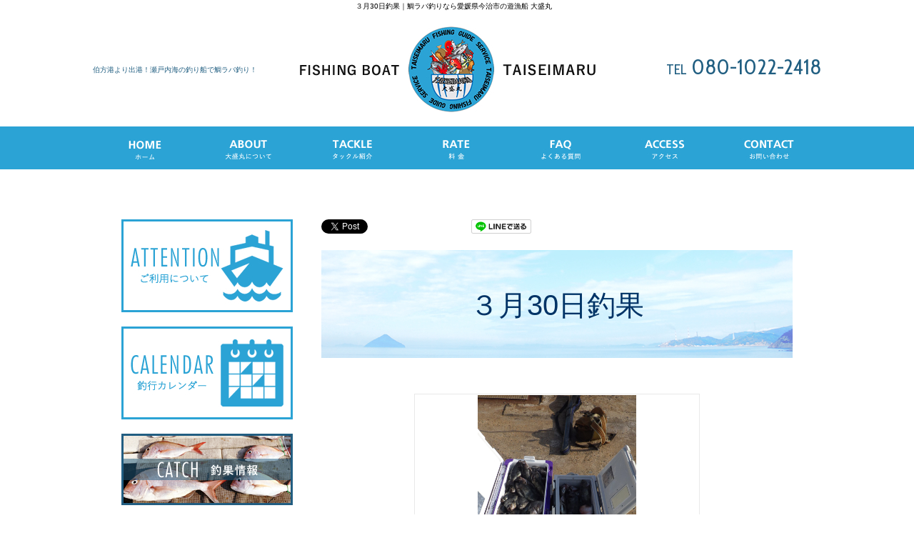

--- FILE ---
content_type: text/html; charset=UTF-8
request_url: http://taiseimaru3636.com/catch/18.3.30.php
body_size: 3643
content:
<!DOCTYPE html>
<html lang="ja">
<head>
	<meta http-equiv="Content-Type" content="text/html; charset=utf-8">
	<meta name="viewport" content="width=device-width,initial-scale=1.0,minimum-scale=1.0,maximum-scale=1.0,user-scalable=no">
	<meta name="format-detection" content="telephone=no">
	<title>３月30日釣果｜釣り船で鯛ラバ釣り！愛媛の遊漁船 大盛丸</title>
	<meta name="keywords" content="">
	<meta name="description" content="">
	<link href="https://fonts.googleapis.com/css?family=Cabin+Condensed" rel="stylesheet">
	<link href="/static/css/reset.css" rel="stylesheet" type="text/css" />
<link href="/static/css/module.css" rel="stylesheet" type="text/css" />
<link href="../css/reset.css" rel="stylesheet" type="text/css" />

	<link href="../css/common.css?20240305" rel="stylesheet" type="text/css">
	
	<link href="../css/drawer.css" rel="stylesheet" type="text/css">
	<link href="../css/respond.css" rel="stylesheet" type="text/css">
	<link href="../css/jquery.fancybox.css" rel="stylesheet" type="text/css">
	<link href="../css/exvalidation.css" rel="stylesheet" type="text/css">
	<link rel="index" href="http://taiseimaru3636.com/" />
	<script type="application/ld+json">
	 {
	 "@context": "http://schema.org",
	 "@type": "Organization",
	 "name": "遊漁船 大盛丸",
	 "telephone": "080-1022-2418",
	 "url": "http://taiseimaru3636.com",
	 "description": "",
	 "logo": "http://taiseimaru3636.com/image/logo.jpg",
	 "address": {
	  "@type": "PostalAddress",
	  "postalCode": "794-2305",
	  "addressRegion": "愛媛県",
	  "addressLocality": "今治市",
	  "streetAddress": "伯方町木浦甲3462-7"
	  }
	 }
	</script>
  <!-- Global site tag (gtag.js) - Google Analytics -->
<script async src="https://www.googletagmanager.com/gtag/js?id=G-DHCRXD9Z4E"></script>
<script>
  window.dataLayer = window.dataLayer || [];
  function gtag(){dataLayer.push(arguments);}
  gtag('js', new Date());

  gtag('config', 'G-DHCRXD9Z4E');
</script>
</head>

<body class="drawer drawer--left">
<h1 class="seotext">３月30日釣果<span>｜鯛ラバ釣りなら愛媛県今治市の遊漁船 大盛丸　</span></h1>
<div id="wrap">
<button type="button" class="drawer-toggle drawer-hamburger">
	<span class="sr-only">toggle navigation</span>
	<span class="drawer-hamburger-icon"></span>
</button>
<nav class="drawer-nav">
	<ul class="drawer-menu">
		<li>
			<ul class="sp-nav">
				<li><a href="http://taiseimaru3636.com">ホーム</a></li>
				<li><a href="../about.php">大盛丸について</a></li>
				<li><a href="../tackle.php">タックル紹介</a></li>
				<li><a href="../rate.php">料金</a></li>
				<li><a href="../faq.php">よくある質問</a></li>
				<li><a href="../access.php">アクセス</a></li>
				<li><a href="../contact.php">お問い合わせ</a></li>
			</ul>
			<ul class="sp-banner">
				<li><a href="../attention.php"><img src="../img/s_banner01_off.jpg" alt="ご利用について"></a></li>
				<li><a onclick="javascript:window.open('../calender.php','popup','width=740,height=800,top=30,left=30,scrollbars=yes'); return false;" href="../calender.php"><img src="../img/s_banner02_off.jpg" alt="釣行カレンダー"></a></li>
			</ul>
<ul class="contentslist">
	<li class="first"><a href="../catch/?page=1"><img src="../img_category/1.jpg" alt="釣果情報" width="50"></a></li>
</ul>

		</li>
	</ul>
</nav>

	<header id="header">
		<p class="h-text">
			伯方港より出港！瀬戸内海の釣り船で鯛ラバ釣り！
		</p>
		<p class="logo wink">
			<a href="http://taiseimaru3636.com"><img src="../img/logo.jpg" alt="遊漁船 大盛丸"></a>
		</p>
		<p class="h-tel">
			TEL<span class="tellink">080-1022-2418</span>
		</p>
	</header>

    <nav class="gnav">
		<ul class="nav-box">
			<li class="index"><a href="http://taiseimaru3636.com"><img src="../img/nav01_off.jpg" alt="ホーム"></a></li>
			<li class="about"><a href="../about.php"><img src="../img/nav02_off.jpg" alt="大盛丸について"></a></li>
			<li class="tackle"><a href="../tackle.php"><img src="../img/nav03_off.jpg" alt="タックル紹介"></a></li>
			<li class="rate"><a href="../rate.php"><img src="../img/nav04_off.jpg" alt="料金"></a></li>
			<li class="faq"><a href="../faq.php"><img src="../img/nav05_off.jpg" alt="よくある質問"></a></li>
			<li class="access"><a href="../access.php"><img src="../img/nav06_off.jpg" alt="アクセス"></a></li>
			<li class="contact"><a href="../contact.php"><img src="../img/nav07_off.jpg" alt="お問い合わせ"></a></li>
		</ul>
	</nav>

	<div class="mainimg">
		<p><img src="../img/main.jpg" alt="メインイメージ"></p>
	</div>

	<section>
		<div class="main">
			<div class="content">
				<div class="ninja_onebutton">
				<script type="text/javascript">
				//<![CDATA[
				(function(d){
				if(typeof(window.NINJA_CO_JP_ONETAG_BUTTON_621d6e441a9d4b1bf3b895a09669f2be)=='undefined'){
				    document.write("<sc"+"ript type='text\/javascript' src='\/\/omt.shinobi.jp\/b\/621d6e441a9d4b1bf3b895a09669f2be'><\/sc"+"ript>");
				}else{
				    window.NINJA_CO_JP_ONETAG_BUTTON_621d6e441a9d4b1bf3b895a09669f2be.ONETAGButton_Load();}
				})(document);
				//]]>
				</script><span class="ninja_onebutton_hidden" style="display:none;"></span><span style="display:none;" class="ninja_onebutton_hidden"></span>
				</div>


<div class="module mod_h1">
	<h1>３月30日釣果</h1>
</div>

<div class="mod_gallery_detail gallery_type01">
	<p class="img_big fancybox"><a href="../img_gallery/222_0.jpg"><img src="../img_gallery/222_0.jpg" alt=""></a></p>
	<ul class="img_list fancybox">
																																																</ul>
	
	<div id="gallery_text">
		メバルサビキ出船でした。風が強く風裏のポイントで頑張ってましたがなかなか食いが立たず苦戦しましたが潮がかわって風と潮があったら波も落ちてきたので思い切ってプチ遠征。そこで良型入れ食いになり爆釣でした。	</div>

	<p class="back"><a href="../catch">一覧へ戻る</a></p>

</div>


				<a href="../contact.php#mail" class="contact">
					<p class="c_logo"><img src="../img/c_logo.jpg" alt="ロゴ" class="not"></p>
					<div class="c-box">
						<p class="c-title">お問い合わせ</p>
						<div class="c-info">
							<p class="c-tel">TEL<span class="tellink">080-1022-2418</span></p>
							<p class="c-time">
								【電話受付時間】<span>9:00～19:00</span>
							</p>
							<p  class="c-text">※電話に出られない場合は、折り返しご連絡いたします。<br>
                            （留守電にお名前と電話番号をお願いします）</p>
						</div>
					</div>
				</a>
			</div>
			<!-- .content -->

			<div class="side">
				<aside class="s-banner">
					<ul>
						<li class="attention"><a href="../attention.php"><img src="../img/s_banner01_off.jpg" alt="ご利用について"></a></li>
						<li><a onclick="javascript:window.open('../calender.php','popup','width=740,height=800,top=30,left=30,scrollbars=yes'); return false;" href="../calender.php"><img src="../img/s_banner02_off.jpg" alt="釣行カレンダー"></a></li>
					</ul>
				</aside>
<ul class="contentslist">
	<li class="first"><a href="../catch/?page=1"><img src="../img_category/1.jpg" alt="釣果情報" width="50"></a></li>
</ul>

				<p><img src="../img/s_info.jpg" alt="information"></p>
				<aside class="s-info">
					<h3>遊漁船 大盛丸</h3>
					<address>
						<p class="s-add">【乗船場所】<br>
                        〒794-2305<br>
                        愛媛県今治市伯方町木浦甲4625</p>
					</address>

					<address>
						<p class="s-title">【お問い合わせ】</p>
						<p class="s-tel">TEL<span class="tellink">080-1022-2418</span></p>
					</address>
					<p class="s-title">【電話受付時間】</p>
					<p class="s-time">
						9:00～19:00
					</p>
					<p class="s-texts">
						※電話に出られない場合は、<br>
						折り返しご連絡いたします。<br>
						（留守電にお名前と電話番号をお願いします）
					</p>
					<address class="s-mail">
						<a href="../contact.php#mail"><img src="../img/s_mail_off.jpg" alt="MAIL FORM"></a>
					</address>
					<p class="s-text">
						瀬戸内海は鯛や太刀魚が釣れる有名な釣りスポットです。愛媛の釣り船【遊漁船 大盛丸】に乗船し、大漁をねらいませんか。
					</p>
				</aside>
			</div>
		</div>
		<!-- .main -->
	</section>

	<footer class="footer">
		<ul class="fnav">
			<li><a href="http://taiseimaru3636.com">ホーム</a></li>
			<li><a href="../about.php">大盛丸について</a></li>
			<li><a href="../tackle.php">タックル紹介</a></li>
			<li><a href="../rate.php">料金</a></li>
			<li><a href="../attention.php">ご利用について</a></li>
			<li><a href="../faq.php">よくある質問</a></li>
			<li><a href="../access.php">アクセス</a></li>
			<li><a href="../contact.php">お問い合わせ</a></li>
		</ul>
		<p class="f-text">
			愛媛の瀬戸内の釣り船［遊漁船 大盛丸］で、美味しい魚をたくさん釣りませんか。<br>
            鯛ラバやサーベリングなど、釣りたい魚に合わせて道具のレンタルも行っています。
		</p>
		<small class="copyright">
			Copyright © 遊漁船 大盛丸. All Rights Reserved.
		</small>
	</footer>
	<p class="pagetop">
		<a href="#header"><img src="../img/pagetop_off.png" alt="PAGE TOP"></a>
	</p>
</div>
<script src="https://ajax.googleapis.com/ajax/libs/jquery/1.8.2/jquery.min.js"></script>
<script src="../static/js/fancybox/jquery.fancybox.js"></script>
<script src="../css/fixHeight.js"></script>
<script src="../css/drawer.min.js"></script>
<script src="../css/iscroll.js"></script>
<script src="../css/smoothScroll.js"></script>
<script src="../css/function.js?20240305"></script>
<script src="../css/exvalidation.js"></script>
<script src="../css/exchecker-ja.js"></script>
<script>
  (function(i,s,o,g,r,a,m){i['GoogleAnalyticsObject']=r;i[r]=i[r]||function(){
  (i[r].q=i[r].q||[]).push(arguments)},i[r].l=1*new Date();a=s.createElement(o),
  m=s.getElementsByTagName(o)[0];a.async=1;a.src=g;m.parentNode.insertBefore(a,m)
  })(window,document,'script','https://www.google-analytics.com/analytics.js','ga');

  ga('create', 'UA-101868088-26', 'auto');
  ga('send', 'pageview');

</script>
</body>
</html>

--- FILE ---
content_type: text/plain
request_url: https://www.google-analytics.com/j/collect?v=1&_v=j102&a=752037797&t=pageview&_s=1&dl=http%3A%2F%2Ftaiseimaru3636.com%2Fcatch%2F18.3.30.php&ul=en-us%40posix&dt=%EF%BC%93%E6%9C%8830%E6%97%A5%E9%87%A3%E6%9E%9C%EF%BD%9C%E9%87%A3%E3%82%8A%E8%88%B9%E3%81%A7%E9%AF%9B%E3%83%A9%E3%83%90%E9%87%A3%E3%82%8A%EF%BC%81%E6%84%9B%E5%AA%9B%E3%81%AE%E9%81%8A%E6%BC%81%E8%88%B9%20%E5%A4%A7%E7%9B%9B%E4%B8%B8&sr=1280x720&vp=1280x720&_u=IADAAEABAAAAACAAI~&jid=1033550245&gjid=127235630&cid=1496606188.1769788734&tid=UA-101868088-26&_gid=945112698.1769788736&_r=1&_slc=1&z=1993325829
body_size: -553
content:
2,cG-DHCRXD9Z4E,cG-Z7PZDDXNL6

--- FILE ---
content_type: application/javascript
request_url: http://x9.shinobi.jp/track?cid=453134534&ref=&jsref=http%3A%2F%2Ftaiseimaru3636.com%2Fcatch%2F18.3.30.php&time=1769788736520&x9uid=59f52b36-1fd5-40d1-bdaa-f2c55552b35e&imuid=null&picked=%7B%22453134534-109%22%3A%7B%22language%22%3A%22en-US%40posix%22%2C%22session_id%22%3A%22bee649fa-aa37-43b1-a0ec-0a4f5ce6215a%22%7D%7D&callback=__chikayo__.callback.C_1769788736497_3005&uid=9f8589fc-853e-4e46-b117-b28e6cd5fbfe
body_size: 107
content:
__chikayo__.callback.C_1769788736497_3005('9f8589fc-853e-4e46-b117-b28e6cd5fbfe');